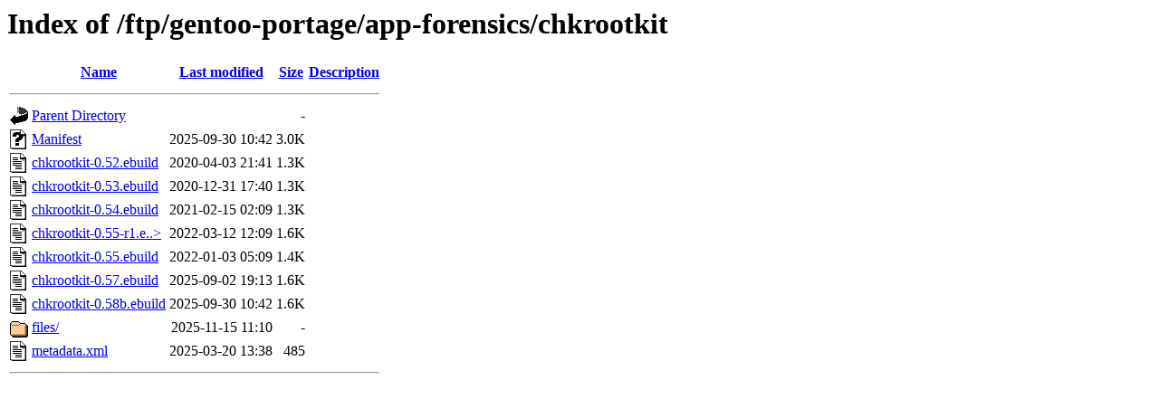

--- FILE ---
content_type: text/html;charset=ISO-8859-1
request_url: http://ftp.klid.dk/ftp/gentoo-portage/app-forensics/chkrootkit/?C=N;O=A
body_size: 2984
content:
<!DOCTYPE HTML PUBLIC "-//W3C//DTD HTML 3.2 Final//EN">
<html>
 <head>
  <title>Index of /ftp/gentoo-portage/app-forensics/chkrootkit</title>
 </head>
 <body>
<h1>Index of /ftp/gentoo-portage/app-forensics/chkrootkit</h1>
  <table>
   <tr><th valign="top"><img src="/icons/blank.gif" alt="[ICO]"></th><th><a href="?C=N;O=D">Name</a></th><th><a href="?C=M;O=A">Last modified</a></th><th><a href="?C=S;O=A">Size</a></th><th><a href="?C=D;O=A">Description</a></th></tr>
   <tr><th colspan="5"><hr></th></tr>
<tr><td valign="top"><img src="/icons/back.gif" alt="[PARENTDIR]"></td><td><a href="/ftp/gentoo-portage/app-forensics/">Parent Directory</a>       </td><td>&nbsp;</td><td align="right">  - </td><td>&nbsp;</td></tr>
<tr><td valign="top"><img src="/icons/unknown.gif" alt="[   ]"></td><td><a href="Manifest">Manifest</a>               </td><td align="right">2025-09-30 10:42  </td><td align="right">3.0K</td><td>&nbsp;</td></tr>
<tr><td valign="top"><img src="/icons/text.gif" alt="[TXT]"></td><td><a href="chkrootkit-0.52.ebuild">chkrootkit-0.52.ebuild</a> </td><td align="right">2020-04-03 21:41  </td><td align="right">1.3K</td><td>&nbsp;</td></tr>
<tr><td valign="top"><img src="/icons/text.gif" alt="[TXT]"></td><td><a href="chkrootkit-0.53.ebuild">chkrootkit-0.53.ebuild</a> </td><td align="right">2020-12-31 17:40  </td><td align="right">1.3K</td><td>&nbsp;</td></tr>
<tr><td valign="top"><img src="/icons/text.gif" alt="[TXT]"></td><td><a href="chkrootkit-0.54.ebuild">chkrootkit-0.54.ebuild</a> </td><td align="right">2021-02-15 02:09  </td><td align="right">1.3K</td><td>&nbsp;</td></tr>
<tr><td valign="top"><img src="/icons/text.gif" alt="[TXT]"></td><td><a href="chkrootkit-0.55-r1.ebuild">chkrootkit-0.55-r1.e..&gt;</a></td><td align="right">2022-03-12 12:09  </td><td align="right">1.6K</td><td>&nbsp;</td></tr>
<tr><td valign="top"><img src="/icons/text.gif" alt="[TXT]"></td><td><a href="chkrootkit-0.55.ebuild">chkrootkit-0.55.ebuild</a> </td><td align="right">2022-01-03 05:09  </td><td align="right">1.4K</td><td>&nbsp;</td></tr>
<tr><td valign="top"><img src="/icons/text.gif" alt="[TXT]"></td><td><a href="chkrootkit-0.57.ebuild">chkrootkit-0.57.ebuild</a> </td><td align="right">2025-09-02 19:13  </td><td align="right">1.6K</td><td>&nbsp;</td></tr>
<tr><td valign="top"><img src="/icons/text.gif" alt="[TXT]"></td><td><a href="chkrootkit-0.58b.ebuild">chkrootkit-0.58b.ebuild</a></td><td align="right">2025-09-30 10:42  </td><td align="right">1.6K</td><td>&nbsp;</td></tr>
<tr><td valign="top"><img src="/icons/folder.gif" alt="[DIR]"></td><td><a href="files/">files/</a>                 </td><td align="right">2025-11-15 11:10  </td><td align="right">  - </td><td>&nbsp;</td></tr>
<tr><td valign="top"><img src="/icons/text.gif" alt="[TXT]"></td><td><a href="metadata.xml">metadata.xml</a>           </td><td align="right">2025-03-20 13:38  </td><td align="right">485 </td><td>&nbsp;</td></tr>
   <tr><th colspan="5"><hr></th></tr>
</table>
</body></html>
